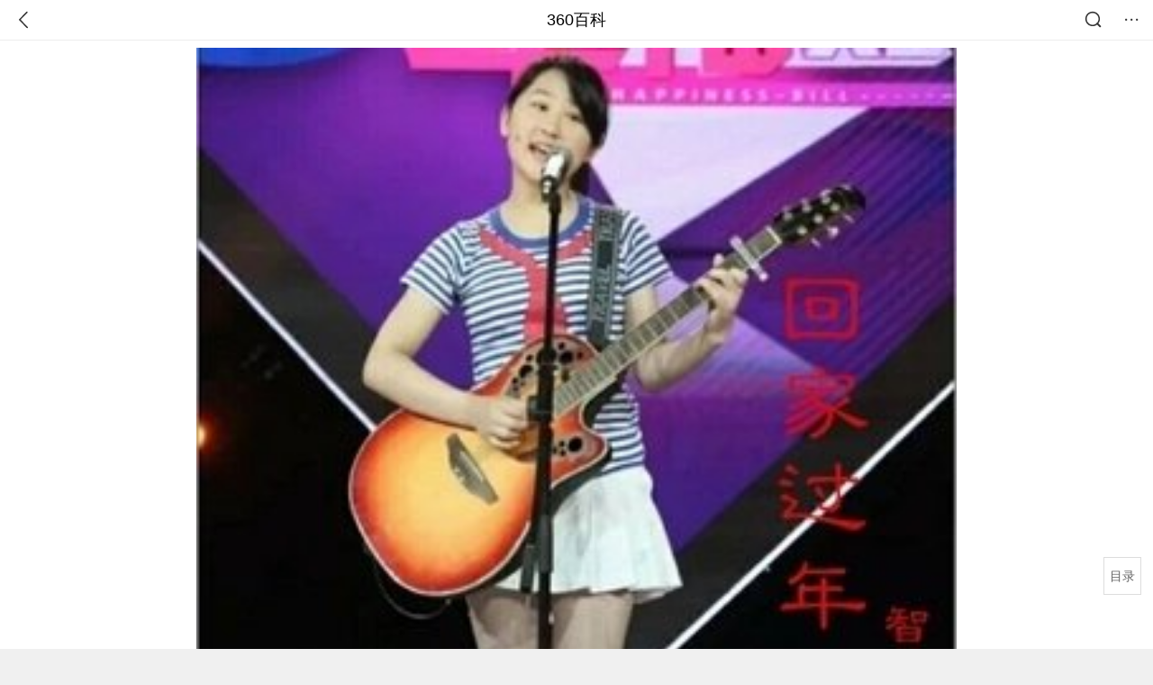

--- FILE ---
content_type: text/html; charset=utf-8
request_url: https://m.baike.so.com/doc/2382990-27466176.html
body_size: 7978
content:
<!doctype html>
<html data-n-head-ssr>
  <head >
    <meta data-n-head="ssr" charset="utf-8"><meta data-n-head="ssr" name="viewport" content="width=device-width,minimum-scale=1.0,maximum-scale=1.0,initial-scale=1.0,user-scalable=no"><meta data-n-head="ssr" data-hid="description" name="description" content="360百科提供百科知识的搜索、分享服务，在这里你可以搜索、查阅百科知识，并参与百科词条的编辑，分享贡献你的知识。"><meta data-n-head="ssr" name="format-detection" content="telephone=no"><title>回家过年(智慧女孩演唱歌曲)</title><link data-n-head="ssr" rel="stylesheet" type="text/css" href="https://ss2.360tres.com/static/697290864fe6fc77.css"><link data-n-head="ssr" rel="shortcut icon" type="image/ico" href="https://ss2.360tres.com/static/121a1737750aa53d.ico"><script data-n-head="ssr" src="https://ss2.360tres.com/static/d7fde29189fcd950.js"></script><script data-n-head="ssr" src="https://ss2.360tres.com/static/eebeb56aef340a86.js"></script><script data-n-head="ssr" src="https://ss2.360tres.com/monitor/;monitor/2edd36ee.js"></script><script data-n-head="ssr" src="https://ss2.360tres.com/static/598e8879d76a79ff.js"></script><script data-n-head="ssr" src="https://ss2.360tres.com/static/c9fc312d1f717ba3.js"></script><script data-n-head="ssr" src="https://ss2.360tres.com/static/49955a7b55d1606b.js"></script><script data-n-head="ssr" src="https://p.sug.so.com/index.min.js"></script><script data-n-head="ssr" src="https://ss2.360tres.com/!79eb4e49/coolmidpanel-forOther.js"></script><script data-n-head="ssr" src="https://ss2.360tres.com/!695edb76/pullload.js"></script><link rel="preload" href="https://ss2.360tres.com/static/52adbc12d6f936af.js" as="script"><link rel="preload" href="https://ss2.360tres.com/static/df84f81e71158597.js" as="script"><link rel="preload" href="https://ss2.360tres.com/static/2a9542e3d9cb0fc4.css" as="style"><link rel="preload" href="https://ss2.360tres.com/static/df1c86d52adf7235.js" as="script"><link rel="preload" href="https://ss2.360tres.com/static/44feb40c61b13722.js" as="script"><link rel="stylesheet" href="https://ss2.360tres.com/static/2a9542e3d9cb0fc4.css">
    <meta name="referrer" content="always">
    <meta name="viewport" content="width=device-width,minimum-scale=1,maximum-scale=1,initial-scale=1,user-scalable=no">
    <meta name="apple-mobile-web-app-capable" content="yes">
    <meta name="apple-mobile-web-app-status-bar-style" content="black">
    <meta content="telephone=no" name="format-detection">
    <!-- 错误监控代码 -->
    <script>var ErrorReport={SIGN:"",v:"1.2"};!function(r){var n={},e=function(r){var n=new Image,e=[];for(i in r)e.push(i+"="+encodeURIComponent(r[i]));e=e.join("&"),n.onload=n.onerror=function(){n=null},n.src="//s.qhupdate.com/sou/visit_duration.gif?"+e},o={WHITELIST:["getWinHandler","window.bannerNight","global code"],SILENCE:!1,SIGN:ErrorReport.SIGN||""};window.onerror=function(r,i,t,a,c){for(var l=0;l<o.WHITELIST.length;l++)if(r.indexOf(o.WHITELIST[l])>=0)return o.SILENCE;return Math.random()>.3||setTimeout((function(){a=a||window.event&&window.event.errorCharacter||0;var i={mod:"error",url:location.href,msg:r,ua:navigator.userAgent,sign:o.SIGN,sid:"c4e22300-929c-11eb-96d3-3175502a0f56",_:"_8_yKc"};if(c&&c.stack)i.msg=c.stack.toString();else if(arguments.callee){for(var t=[],l=arguments.callee.caller,u=3;l&&--u>0&&(t.push(l.toString()),l!==l.caller);)l=l.caller;t=t.join(","),i.msg=t}if(i.msg){if(n[r])return o.SILENCE;e(i),n[r]=!0}}),0),o.SILENCE}}()</script>
  </head>

  <body >
    <div data-server-rendered="true" id="__nuxt"><div id="__layout"><div class="page" data-v-9207368a><div style="display:;" data-v-9207368a><div class="so-header so-header__fix-top" data-v-9207368a><div class="so-header__left"><i data-logid="entry-nav-back" class="so-icon--svg" style="width:22px;height:22px;font-size:22px;">
<svg width="42" height="42" viewBox="0,0,42,42" xmlns="http://www.w3.org/2000/svg"><g transform="rotate(180,21,21)" fill="none" fill-rule="evenodd"><path d="m0,0h42v42H0z"/><path d="m11.95,3.93c.55-.54,1.42-.57,2.01-.09l.11.1,16,16.27c.54.55.57,1.4.1,1.99l-.1.11L14.59,38.05c-.58.59-1.53.6-2.12.02-.55-.54-.6-1.41-.12-2.01l.1-.11L26.9,21.27,11.93,6.05c-.54-.55-.57-1.42-.09-2.01l.1-.11z" fill="currentColor" fill-rule="nonzero"/></g></svg>
</i></div> <div class="so-header__center"><a href="https://m.baike.so.com" data-logid="entry-nav-home">360百科</a></div> <div class="so-header__right"><div class="so-header__right-item"><i data-logid="entry-nav-searchicon" class="so-icon--svg" style="width:22px;height:22px;font-size:22px;">
<svg width="42" height="42" viewBox="0 0 42 42" xmlns="http://www.w3.org/2000/svg"><g fill="none" fill-rule="evenodd"><path d="m0,0h42v42H0z"/><g transform="translate(5,5)" fill="currentColor"><path d="m14-1.5C5.44-1.5-1.5,5.44-1.5,14c0,8.56,6.94,15.5,15.5,15.5,8.56,0,15.5-6.94,15.5-15.5,0-8.56-6.94-15.5-15.5-15.5zm0,3c6.9,0,12.5,5.6,12.5,12.5,0,6.9-5.6,12.5-12.5,12.5C7.1,26.5,1.5,20.9,1.5,14,1.5,7.1,7.1,1.5,14,1.5z" fill-rule="nonzero"/><rect transform="rotate(315,27,27)" x="25" y="21" width="4" height="12" rx="2"/></g></g></svg>
</i></div> <div class="so-header__right-item so-header__more-icon"><i data-logid="entry-set-set" class="so-icon--svg" style="width:22px;height:22px;font-size:22px;">
<svg width="66" height="66" viewBox="0 0 66 66" xmlns="http://www.w3.org/2000/svg"><g fill-rule="evenodd"><path fill="#fff" opacity="0" d="m0,0h66v66H0z"/><circle fill="#333" cx="21.5" cy="32.5" r="3.5"/><circle fill="#333" cx="39.5" cy="32.5" r="3.5"/><circle fill="#333" cx="57.5" cy="32.5" r="3.5"/></g></svg>
</i></div></div></div> <!----><!----><!----><!----><!----></div> <!----> <div style="display:;" data-v-9207368a><div id="card-picture" class="entry-picture" style="margin-top:0px;min-height:270px;" data-v-9207368a><!----> <div alt="回家过年" class="picture-wrap"><a href="/gallery/list?eid=2382990&amp;sid=27466176&amp;ghid=first&amp;pic_idx=1"><img src="" style="display:none;"></a></div> <!----> <!----></div> <div class="doc-title" data-v-58272c82 data-v-9207368a><div class="card-title" data-v-58272c82><div class="title" data-v-58272c82><h1 class="main-title" data-v-58272c82>回家过年</h1> <span class="sub-title" data-v-58272c82>智慧女孩演唱歌曲</span></div> <div data-v-ce95ed66 data-v-58272c82><!----> <!----></div></div></div> <div class="sense-wrap" data-v-9207368a><div id="sense-list" class="senlist-box"><div class="senlist-main"><span class="senseone">
        本词条是多义词，共24个义项
      </span> <div class="btn"><span class="expandtxt">
          展开
          <span class="bkIcon-unfold"></span></span> <span class="collapsetxt">
          收起
          <span class="bkIcon-fold"></span></span></div></div> <div class="senlist-items"><a href="/doc/2382990-27261775.html" target="_blank" rel="noopener noreferrer">王统执导电影</a><a href="/doc/2382990-2519659.html" target="_blank" rel="noopener noreferrer">2011年春晚开场歌曲</a><a href="/doc/2382990-8700125.html" target="_blank" rel="noopener noreferrer">2011年剧情短片</a><a href="/doc/2382990-10411954.html" target="_blank" rel="noopener noreferrer">丁元彬演唱歌曲</a><a href="/doc/2382990-10413110.html" target="_blank" rel="noopener noreferrer">何林创作诗歌</a><a href="/doc/2382990-10560040.html" target="_blank" rel="noopener noreferrer">大吕创作诗歌</a><a href="/doc/2382990-11487192.html" target="_blank" rel="noopener noreferrer">2011年中国梅新导演电影</a><a href="/doc/2382990-24861620.html" target="_blank" rel="noopener noreferrer">刘彤作词音乐作品</a><a href="/doc/2382990-24902581.html" target="_blank" rel="noopener noreferrer">张赫宣演唱歌曲</a><a href="/doc/2382990-24908042.html" target="_blank" rel="noopener noreferrer">陈国祥的歌曲</a><a href="/doc/2382990-24966152.html" target="_blank" rel="noopener noreferrer">CCTV-7春节联欢晚会</a><a href="/doc/2382990-24989738.html" target="_blank" rel="noopener noreferrer">朱妍演唱的歌曲</a><a href="/doc/2382990-24999870.html" target="_blank" rel="noopener noreferrer">张琳演唱的歌曲</a><a href="/doc/2382990-25003033.html" target="_blank" rel="noopener noreferrer">陈天红新歌《回家过年》</a><a href="/doc/2382990-25009581.html" target="_blank" rel="noopener noreferrer">超歌演唱的歌曲</a><a href="/doc/2382990-25023688.html" target="_blank" rel="noopener noreferrer">陈丽宇演唱歌曲</a><a href="/doc/2382990-26811663.html" target="_blank" rel="noopener noreferrer">韩晓辉演唱的一首民谣歌曲</a><a href="/doc/2382990-27167413.html" target="_blank" rel="noopener noreferrer">2015年中国拍摄影片</a><a href="/doc/2382990-27414152.html" target="_blank" rel="noopener noreferrer">子洋演唱歌曲</a><a href="/doc/2382990-27466176.html" target="_blank" rel="noopener noreferrer" class="cur">智慧女孩演唱歌曲</a><a href="/doc/2382990-27613131.html" target="_blank" rel="noopener noreferrer">刘秀文的歌曲专辑</a><a href="/doc/2382990-30028913.html" target="_blank" rel="noopener noreferrer">叶一茜、田亮、田雨橙演唱歌曲</a><a href="/doc/2382990-30033897.html" target="_blank" rel="noopener noreferrer">电视剧</a><a href="/doc/2382990-30071246.html" target="_blank" rel="noopener noreferrer">田亮&amp;amp;叶一茜&amp;amp;田雨橙演唱歌曲</a> <div class="mod-info-more mod-info-more-lower fold sense-fold"><span class="more-text"><label class="js-more-text">收起</label> <ins class="arrow"></ins></span></div></div></div></div> <!----> <div class="inner-link-middle-page" data-v-9207368a><div class="summary"><p>智慧女孩，2016年12月15日发行单曲《回家过年》!</p></div></div> <div class="inner-link-middle-page info-wrap" data-v-9207368a><ul class="info"><li><div class="info-title title">中文名</div> <div class="info-content"> 回家过年 </div></li><li><div class="info-title title">所属专辑</div> <div class="info-content"> 回家过年 </div></li><li><div class="info-title title">歌曲时长</div> <div class="info-content"> 3:54 </div></li><li><div class="info-title title">发行时间</div> <div class="info-content"> 2016年12月15日 </div></li><li><div class="info-title title">歌曲原唱</div> <div class="info-content"> 智慧女孩 </div></li></ul> <div id="info-more" class="mod-info-more"><a href="javascript:;" class="arrow"></a></div></div> <!----> <!----> <div data-type="top" data-showlogid="entry-related-show-top" class="doc-con-relate-search js-relate-search" style="display:none;" data-v-9207368a><article class="r-bg"><!----> <div class="so-link-list" style="max-height:92px;overflow:hidden;"></div></article></div> <!----> <!----> <!----> <!----> <!----> <!----> <div class="details-part" data-v-9207368a><div id="main-box" style="max-height:440px;overflow:hidden;position:relative;"><div id="bk-content" class="bk-content"></div> <div id="loading" class="loading"><em class="icon"></em> <span>正在加载，请耐心等待</span></div></div> <!----></div> <!----><!----><!----><!----><!----><!----><!----><!----><!----><!----><!----><!----><!----><!----><!----></div> <!----></div></div></div><script>window.__NUXT__=(function(a,b,c,d,e,f,g,h,i,j,k,l,m,n,o,p,q,r,s,t,u,v,w,x,y,z,A,B,C,D,E,F,G,H,I,J,K,L,M,N,O,P,Q,R,S,T,U){return {layout:"default",data:[{showHeader:l,data:{entry_type:d,death_data:[],eid:2382990,sid:27466176,ename_title:i,ename:i,directory:{"1":{h2_name:m,refer:n,p:g,label:m,key:n,log:"entry-nav-catalogitem"}},mul_sense_list:[{sid:o,sname:"王统执导电影","pos-eid":b,"pos-sid":o,entry_type:a},{sid:p,sname:"2011年春晚开场歌曲","pos-eid":b,"pos-sid":p,entry_type:a},{sid:q,sname:"2011年剧情短片","pos-eid":b,"pos-sid":q,entry_type:a},{sid:r,sname:"丁元彬演唱歌曲","pos-eid":b,"pos-sid":r,entry_type:a},{sid:s,sname:"何林创作诗歌","pos-eid":b,"pos-sid":s,entry_type:a},{sid:t,sname:"大吕创作诗歌","pos-eid":b,"pos-sid":t,entry_type:a},{sid:u,sname:"2011年中国梅新导演电影","pos-eid":b,"pos-sid":u,entry_type:a},{sid:v,sname:"刘彤作词音乐作品","pos-eid":b,"pos-sid":v,entry_type:a},{sid:w,sname:"张赫宣演唱歌曲","pos-eid":b,"pos-sid":w,entry_type:a},{sid:x,sname:"陈国祥的歌曲","pos-eid":b,"pos-sid":x,entry_type:a},{sid:y,sname:"CCTV-7春节联欢晚会","pos-eid":b,"pos-sid":y,entry_type:a},{sid:z,sname:"朱妍演唱的歌曲","pos-eid":b,"pos-sid":z,entry_type:a},{sid:A,sname:"张琳演唱的歌曲","pos-eid":b,"pos-sid":A,entry_type:a},{sid:B,sname:"陈天红新歌《回家过年》","pos-eid":b,"pos-sid":B,entry_type:a},{sid:C,sname:"超歌演唱的歌曲","pos-eid":b,"pos-sid":C,entry_type:a},{sid:D,sname:"陈丽宇演唱歌曲","pos-eid":b,"pos-sid":D,entry_type:a},{sid:E,sname:"韩晓辉演唱的一首民谣歌曲","pos-eid":b,"pos-sid":E,entry_type:a},{sid:F,sname:"2015年中国拍摄影片","pos-eid":b,"pos-sid":F,entry_type:a},{sid:G,sname:"子洋演唱歌曲","pos-eid":b,"pos-sid":G,entry_type:a},{sid:H,sname:I,"pos-eid":b,"pos-sid":H,entry_type:a},{sid:J,sname:"刘秀文的歌曲专辑","pos-eid":b,"pos-sid":J,entry_type:a},{sid:K,sname:"叶一茜、田亮、田雨橙演唱歌曲","pos-eid":b,"pos-sid":K,entry_type:a},{sid:L,sname:"电视剧","pos-eid":b,"pos-sid":L,entry_type:a},{sid:M,sname:"田亮&amp;叶一茜&amp;田雨橙演唱歌曲","pos-eid":b,"pos-sid":M,entry_type:a}],mul_name:I,intro_content:"\u003Cp\u003E智慧女孩，2016年12月15日发行单曲《回家过年》!\u003C\u002Fp\u003E",intro_first_img:"https:\u002F\u002Fso1.360tres.com\u002Ft01d0bc27858a120250.jpg",intro_first_img_name:i,intro_first_img_size:{width:N,height:N},info_content:[{name:"中文名",value:O},{name:"所属专辑",value:O},{name:"歌曲时长",value:" 3:54 "},{name:"发行时间",value:" 2016年12月15日 "},{name:"歌曲原唱",value:j},{name:"填词",value:" 龙飞凤 "},{name:"谱曲",value:j},{name:"编曲",value:j},{name:"音乐风格",value:" 流行 "},{name:"歌曲语言",value:" 中文 "}],page:c,total:g,tmpl_widgets:{key:"common",name:"通用模版",type:c,modules:[],async_modules:[],ext_configs:[]},top_concerns:[],all_top_concerns:[{eid:"4277677",sid:"32401668",ename:"江南区",intro_path:"https:\u002F\u002Fso1.360tres.com\u002Fdmsmty\u002F65_60_\u002Ft11de92177b3d588f3ca391faa4.png",intro_width:e,intro_height:f,data:{title:"韩国首尔江南区火灾",content:"韩国消防部门通报，当地时间今天（1月16日）凌晨5点左右，首尔市江南区九龙村发生火灾。随着火势扩散，消防部门将应对级别提升为二级。目前已投入85辆消防车、近300名消防员展开灭火工作。不过，据称由于整个城市“被雾霾和细颗粒物笼罩”，因此未能派出直升机参与灭火。",doc_url:P,url:P,sort:c,date:k}},{eid:"705167",sid:"32385664",ename:"诺贝尔和平奖",intro_path:"https:\u002F\u002Fso1.360tres.com\u002Fdmsmty\u002F65_60_\u002Ft11de92177bd029d62e0844fd24.png",intro_width:e,intro_height:f,data:{title:"诺贝尔和平奖不可转让",content:"挪威诺贝尔委员会此前已明确，诺贝尔和平奖不可转让、不可共享，亦不可撤销。特朗普14日接受路透社采访时，被问及是否希望马查多将奖项赠予自己，他回应称：“不，我从没这么说过。是她赢得了诺贝尔和平奖。”",doc_url:Q,url:Q,sort:c,date:k}},{eid:"5390356",sid:"5627004",ename:"北京市",intro_path:"https:\u002F\u002Fso1.360tres.com\u002Fdmsmty\u002F65_60_\u002Ft11de92177bd04d618b84391f9b.png",intro_width:e,intro_height:f,data:{title:"北京迎全市性降雪",content:"受冷空气影响，今天（1月16日）白天有3级左右偏北风，阵风5级左右，山区局地阵风7级，外出注意防风，谨防高空坠物。北风吹拂下，天空转晴，能见度明显转好，但气温较昨天有所下降，预计白天最高气温在4℃上下",doc_url:R,url:R,sort:c,date:k}},{eid:"23822928",sid:"25111067",ename:"李在明",intro_path:"https:\u002F\u002Fso1.360tres.com\u002Fdmsmty\u002F65_60_\u002Ft11de92177ba04d8f5b464bf9e7.png",intro_width:e,intro_height:f,data:{title:"李在明高市打架子鼓",content:"1月13日，韩国总统李在明和日本首相高市早苗在会谈结束后，在以闭门形式进行的交流环节穿上日方准备的蓝色服装，一起打架子鼓。高市早苗是一名架子鼓爱好者，她还现场向李在明赠送鼓棒并教其打法。",doc_url:S,url:S,sort:c,date:"1768320000"}},{eid:"2188339",sid:"2315407",ename:"美国",intro_path:"https:\u002F\u002Fso1.360tres.com\u002Fdmsmty\u002F65_60_\u002Ft11de92177b6dd93426aa53ba5a.png",intro_width:e,intro_height:f,data:{title:"美国吊销签证数量翻倍",content:"美国国务院12日表示，2025年美国吊销超过10万份非移民签证，其中包括约8000份学生签证和2500份技术人员签证。美国国务院当天在社交媒体上发文说，被吊销签证的学生和技术人员都曾在执法部门有犯罪记录。美国务院称，将继续“驱逐这些暴徒，以保障美国的安全”。",doc_url:T,url:T,sort:c,date:"1768233600"}}],white_hospital_tag:d,tags_commercial_words:{"其他":{list:["淘宝网","1688阿里巴巴批发网","传奇私服网站新开网","boss直聘网官网","京东网官网"]}},entry_sense_tags:["其他"],jump_tag:d,jump_url:h,HTTP_QIHOO_ABTEST_NEW:[],content_new:{content:"\u003Ch2 class=\"headline1\"\u003E\u003Ca name=\"2382990-27466176-1\"\u003E\u003C\u002Fa\u003E\u003Cspan class=\"headline-content\"\u003E歌词欣赏\u003C\u002Fspan\u003E\u003C\u002Fh2\u003E\u003Cp\u003E　　回家过年\u003C\u002Fp\u003E\u003Cp\u003E　　演唱:智慧女孩\u003C\u002Fp\u003E\u003Cp\u003E　　词:龙飞凤\u003C\u002Fp\u003E\u003Cp\u003E　　曲:智慧女孩\u003C\u002Fp\u003E\u003Cp\u003E　　编曲:智慧女孩\u003C\u002Fp\u003E\u003Cp\u003E　　走了多久走了多远\u003C\u002Fp\u003E\u003Cp\u003E　　都走不出母亲的视线\u003C\u002Fp\u003E\u003Cp\u003E　　故乡的河故乡的山\u003C\u002Fp\u003E\u003Cp\u003E　　思念望眼欲穿\u003C\u002Fp\u003E\u003Cp\u003E　　梦有多美泪有多咸\u003C\u002Fp\u003E\u003Cp\u003E　　都离不开父亲的信念\u003C\u002Fp\u003E\u003Cp\u003E　　他乡的月他乡的天\u003C\u002Fp\u003E\u003Cp\u003E　　亲情万水千山\u003C\u002Fp\u003E\u003Cp\u003E　　回家过年\u003C\u002Fp\u003E\u003Cp\u003E　　回家过年\u003C\u002Fp\u003E\u003Cp\u003E　　是母亲最大的心愿\u003C\u002Fp\u003E\u003Cp\u003E　　回家过年\u003C\u002Fp\u003E\u003Cp\u003E　　回家过年\u003C\u002Fp\u003E\u003Cp\u003E　　是父亲最爱的画面\u003C\u002Fp\u003E\u003Cp\u003E　　不管有钱没钱\u003C\u002Fp\u003E\u003Cp\u003E　　都要团团圆圆\u003C\u002Fp\u003E\u003Cp\u003E　　不用风光无限\u003C\u002Fp\u003E\u003Cp\u003E　　只求平平安安\u003C\u002Fp\u003E\u003Cp\u003E　　回家过年\u003C\u002Fp\u003E\u003Cp\u003E　　回家过年\u003C\u002Fp\u003E\u003Cp\u003E　　是母亲最大的心愿\u003C\u002Fp\u003E\u003Cp\u003E　　回家过年\u003C\u002Fp\u003E\u003Cp\u003E　　回家过年\u003C\u002Fp\u003E\u003Cp\u003E　　是父亲最爱的画面\u003C\u002Fp\u003E\u003Cp\u003E　　不管有钱没钱\u003C\u002Fp\u003E\u003Cp\u003E　　都要团团圆圆\u003C\u002Fp\u003E\u003Cp\u003E　　不用风光无限\u003C\u002Fp\u003E\u003Cp\u003E　　只求平平安安\u003C\u002Fp\u003E\u003Cp\u003E　　回家过年\u003C\u002Fp\u003E\u003Cp\u003E　　回家过年\u003C\u002Fp\u003E\u003Cp\u003E　　是母亲最大的心愿\u003C\u002Fp\u003E\u003Cp\u003E　　回家过年\u003C\u002Fp\u003E\u003Cp\u003E　　回家过年\u003C\u002Fp\u003E\u003Cp\u003E　　是父亲最爱的画面\u003C\u002Fp\u003E\u003Cp\u003E　　不管有钱没钱\u003C\u002Fp\u003E\u003Cp\u003E　　都要团团圆圆\u003C\u002Fp\u003E\u003Cp\u003E　　不用风光无限\u003C\u002Fp\u003E\u003Cp\u003E　　只求平平安安\u003C\u002Fp\u003E",page:9999,total:g}}}],fetch:{},error:a,state:{doc:{sid:h,eid:h,details:{isLoading:d,statusIndex:g,epage:c,totalPage:2,html:h},windowAds:{hasRequest:d,showAdsDom:d,adsInfo:{}}}},serverRendered:l,routePath:"\u002Fdoc\u002F2382990-27466176.html",config:{_app:{basePath:U,assetsPath:U,cdnURL:"https:\u002F\u002Fss2.360tres.com\u002Fstatic\u002F"}}}}(null,"2382990",0,false,524,300,1,"","回家过年"," 智慧女孩 ","1768492800",true,"歌词欣赏","#2382990-27466176-1","27261775","2519659","8700125","10411954","10413110","10560040","11487192","24861620","24902581","24908042","24966152","24989738","24999870","25003033","25009581","25023688","26811663","27167413","27414152","27466176","智慧女孩演唱歌曲","27613131","30028913","30033897","30071246","300"," 回家过年 ","\u002Fdoc\u002F4277677-32401668.html?src=index#entry_concern","\u002Fdoc\u002F705167-32385664.html?src=index#entry_concern","\u002Fdoc\u002F5390356-5627004.html?src=index#entry_concern","\u002Fdoc\u002F23822928-25111067.html?src=index#entry_concern","\u002Fdoc\u002F2188339-2315407.html?src=index#entry_concern","\u002F"));</script><script src="https://ss2.360tres.com/static/52adbc12d6f936af.js" defer></script><script src="https://ss2.360tres.com/static/df84f81e71158597.js" defer></script><script src="https://ss2.360tres.com/static/df1c86d52adf7235.js" defer></script><script src="https://ss2.360tres.com/static/44feb40c61b13722.js" defer></script>

    <!-- 为 doc 页面添加性能监控代码 -->
    <script>const result=window.location.href.indexOf("/doc/");if(result>0){var PerfReport={SIGN:"",v:"1.2"};!function(n){var t=.1;if(JSON&&window.performance&&window.performance.getEntries&&!(Math.random()>t)){var e=function(n){var t=new Image,e=[];for(i in n)e.push(i+"="+n[i]);e=e.join("&"),t.onload=t.onerror=function(){t=null},t.src="//s.qhupdate.com/sou/visit_duration.gif?"+e},o=function(){for(var t=performance.timing,o=window.performance.getEntries(),i=0,r=0,a=0,d=0,s={},c=[],u=/^http(s)?:\/\/(.*?)\//,f=0;f<o.length;f++){var g=o[f],m=g.name;if("resource"===g.entryType&&("img"===g.initiatorType&&i++,"css"===g.initiatorType&&/\.(?:jpg|png|webp|gif|jpeg)(?:$|\?)/i.test(m)&&r++,/\.js(?:$|\?)/.test(m)&&a++,/\.css(?:$|\?)/.test(m)&&d++,0!=g.duration&&location.hostname&&m.indexOf(location.hostname)<0)){var p=m.match(u);if(p&&p.length>0){if(s[p=p[2]])continue;s[p]=!0,c.push({domain:p,duration:g.duration.toFixed(0)})}}}for(var h={},l=0,v=(c=c.sort((function(){return Math.random()-.5})).slice(0,5)).length;l<v;l++)h[c[l].domain]=c[l].duration;var w=function(n,t,e){if(t>e)return n[e];var o=parseInt((e+t)/2);return function(n){var t=new Array(n+1).join("*").split("").join(" ")+":not(svg)",e=document.querySelector(t);return Boolean(e)}(n[o])?w(n,t=o+1,e):(hight=o-1,w(n,t,hight))},y=[1,2,3,4,5,6,7,8,9,10,11,12,13,14,15,16,17,18,19,20,21,22],E=w(y,0,y.length-1),S={white:t.domLoading-t.navigationStart,ready:t.domContentLoadedEventEnd-t.navigationStart,onload:t.loadEventEnd-t.fetchStart,render:t.domComplete-t.domLoading,dns:t.domainLookupEnd-t.domainLookupStart,tcp:t.connectEnd-t.connectStart,img:i,bg:r,imgs:i+r,js:a,css:d,resources:o.length,tags:document.getElementsByTagName("*").length,others:JSON.stringify(h),deep:E,sid:"c4e22300-929c-11eb-96d3-3175502a0f56",mod:"perf",_:"_8_yKc",sign:n.SIGN||""};e(S)};window.addEventListener("load",(function(){setTimeout((function(){o()}),0)}))}}(PerfReport)}</script>
  </body>
</html>


--- FILE ---
content_type: text/plain; charset=UTF-8
request_url: https://apistore.360.cn/apis/vqrwt/search?from=searcher&q=%E5%9B%9E%E5%AE%B6%E8%BF%87%E5%B9%B4&index=ads&_=mkkefkpy&cb=jsonp_1_o8u2ld
body_size: 765
content:
jsonp_1_o8u2ld({"error_code":"0","input":{"query":"回家过年"},"output":{"extend":"","ads_extend":[{"query":"过年去哪里玩","score":0.020012},{"query":"过年去北京","score":0.016069},{"query":"过年出去玩","score":0.015585},{"query":"过年去哪","score":0.013833},{"query":"去哪过年","score":0.011655},{"query":"过年去哪里","score":0.008766}]},"delay_statistics":{"total":13,"query_analysis":0,"ads_query_embedding":5,"ai_embedding_bert_build_req":0,"ai_bert_query_embedding":0,"ads_CalcVectorEmbedding":0,"ai_BertCalcVectorEmbeddingV2":0,"faiss":0,"faiss_redis":0,"bert_parse_resp":0,"Ads_GetRecallPair":0,"Ai_GetRecallPairv4":0,"dasou_ads_uv_redis":0,"dasou_ads_aggregate_recall":0,"dasou_ads_rank_recall_pair":0,"Ads_faiss_recall":0,"ads_bert_engine_build":0,"ads_bert_engine_req":6}})